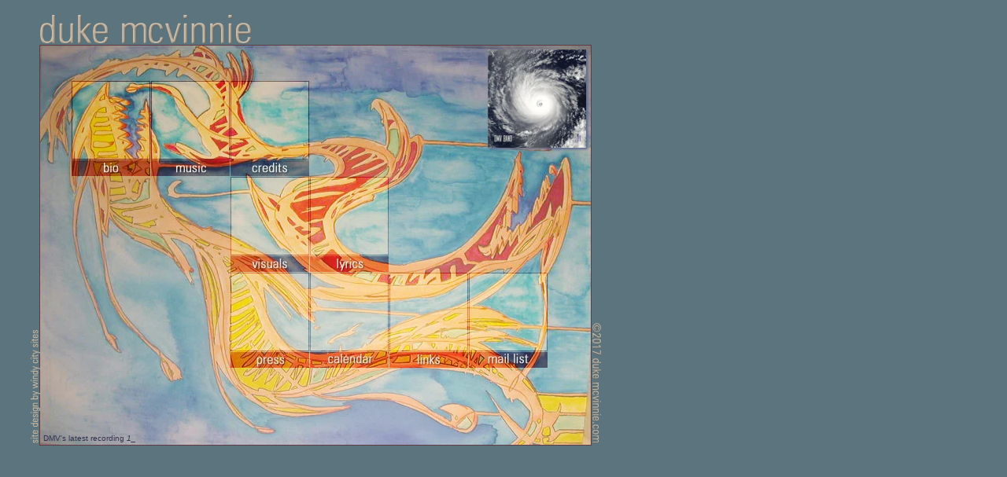

--- FILE ---
content_type: text/html
request_url: https://dukemcvinnie.com/
body_size: 1812
content:
<!DOCTYPE HTML PUBLIC "-//W3C//DTD HTML 4.0 Transitional//EN">

<html>
<head>
	<title>Duke McVinnie Dot Com</title>
	<link href="favicon.ico" rel="SHORTCUT ICON">
	<link rel="STYLESHEET" type="text/css" href="dmv.css">
	<meta name="keywords" content="music producer, duke mcvinnie, sara p smith, musician, shivaree">
	<META NAME="Description" CONTENT="Official website of Duke McVinnie">
	<meta http-equiv="Cache-control" content="no-cache">
	<meta http-equiv="Cache-control" content="no-store">
	<meta http-equiv="Pragma" content="no-cache">
	<meta http-equiv="Expires" content="0">
	<style>
	#mainpic 
	{
		padding: 2 0 0 50;
		
	}
	#mainimg
	{
		border: 1px solid #5F3B42;
	}
	.imgds
	{
	-moz-box-shadow: 2px 2px 3px #5E678E;
	-webkit-box-shadow: 2px 2px 3px #5E678E;
  	box-shadow: 2px 2px 3px #5E678E;
	}
	</style>
	<script language="JavaScript" type="text/JavaScript">
	<!--
	function preloadImages() { //v3.0
	  var d=document; if(d.images){ if(!d.p) d.p=new Array();
	    var i,j=d.p.length,a=preloadImages.arguments; for(i=0; i<a.length; i++)
	    if (a[i].indexOf("#")!=0){ d.p[j]=new Image; d.p[j++].src=a[i];}}
	}
	
	function swapImgRestore() { //v3.0
	  var i,x,a=document.sr; for(i=0;a&&i<a.length&&(x=a[i])&&x.oSrc;i++) x.src=x.oSrc;
	}
	
	function findObj(n, d) { //v3.0
	  var p,i,x;  if(!d) d=document; if((p=n.indexOf("?"))>0&&parent.frames.length) {
	    d=parent.frames[n.substring(p+1)].document; n=n.substring(0,p);}
	  if(!(x=d[n])&&d.all) x=d.all[n]; for (i=0;!x&&i<d.forms.length;i++) x=d.forms[i][n];
	  for(i=0;!x&&d.layers&&i<d.layers.length;i++) x=findObj(n,d.layers[i].document); return x;
	}
	
	function swapImage() { //v3.0
	  var i,j=0,x,a=swapImage.arguments; document.sr=new Array; for(i=0;i<(a.length-2);i+=3)
	   if ((x=findObj(a[i]))!=null){document.sr[j++]=x; if(!x.oSrc) x.oSrc=x.src; x.src=a[i+2];}
	}
	//-->
	</SCRIPT>
</head>

<body bgcolor="#5B747D" leftmargin=0 topmargin=0 marginwidth=0 marginheight=0>

<div style="padding: 15 20 0 50;"><img src="images/duketitle.gif" width="500" height="40" border="0" alt=""></div>
<div id=mainpic><img id="mainimg" src="images/dragonmain700p.jpg" width="700" height="508" border="0" alt="" usemap="#xxxdragonmap"></div>
<div id="button1" style="border: 0px solid; display: block; z:index: 2; position: absolute; top: 103px; left: 91px; width: 100px; height: 121px;"><a href="bio.html" onMouseOver="swapImage('m1','','images/bio_ro.jpg',1); setTimeout('window.status=\'Bio\'',1); return true;" onMouseOut="swapImgRestore(); window.status=''; return true;"><img name=m1 src="images/bio.jpg" width="100" height="121" border="0" alt=""></a></div>
<div id="button2" style="border: 0px solid; display: block; z:index: 2; position: absolute; top: 103px; left: 192px; width: 100px; height: 121px;"><a href="music.html" onMouseOver="swapImage('m2','','images/music_ro.jpg',1); setTimeout('window.status=\'Music\'',1); return true;" onMouseOut="swapImgRestore(); window.status=''; return true;"><img name=m2 src="images/music.jpg" width="100" height="121" border="0" alt=""></a></div>
<div id="button3" style="border: 0px solid; display: block; z:index: 2; position: absolute; top: 103px; left: 293px; width: 100px; height: 121px;"><a href="credits.html" onMouseOver="swapImage('m3','','images/credits_ro.jpg',1); setTimeout('window.status=\'Credits\'',1); return true;" onMouseOut="swapImgRestore(); window.status=''; return true;"><img name=m3 src="images/credits.jpg" width="100" height="121" border="0" alt=""></a></div>
<div id="button4" style="border: 0px solid; display: block; z:index: 2; position: absolute; top: 225px; left: 293px; width: 100px; height: 121px;"><a href="visuals.html" onMouseOver="swapImage('m4','','images/visuals_ro.jpg',1); setTimeout('window.status=\'Visuals\'',1); return true;" onMouseOut="swapImgRestore(); window.status=''; return true;"><img name=m4 src="images/visuals.jpg" width="100" height="121" border="0" alt=""></a></div>
<div id="button5" style="border: 0px solid; display: block; z:index: 2; position: absolute; top: 225px; left: 394px; width: 100px; height: 121px;"><a href="lyrics.html" onMouseOver="swapImage('m5','','images/lyrics_ro.jpg',1); setTimeout('window.status=\'Lyrics\'',1); return true;" onMouseOut="swapImgRestore(); window.status=''; return true;"><img name=m5 src="images/lyrics.jpg" width="100" height="121" border="0" alt=""></a></div>
<div id="button6" style="border: 0px solid; display: block; z:index: 2; position: absolute; top: 347px; left: 293px; width: 100px; height: 121px;"><a href="press.html" onMouseOver="swapImage('m6','','images/press_ro.jpg',1); setTimeout('window.status=\'Press\'',1); return true;" onMouseOut="swapImgRestore(); window.status=''; return true;"><img name=m6 src="images/press.jpg" width="100" height="121" border="0" alt=""></a></div>
<div id="button7" style="border: 0px solid; display: block; z:index: 2; position: absolute; top: 347px; left: 394px; width: 100px; height: 121px;"><a href="calendar.html" onMouseOver="swapImage('m7','','images/calendar_ro.jpg',1); setTimeout('window.status=\'Press\'',1); return true;" onMouseOut="swapImgRestore(); window.status=''; return true;"><img name=m7 src="images/calendar.jpg" width="100" height="121" border="0" alt=""></a></div>
<div id="button8" style="border: 0px solid; display: block; z:index: 2; position: absolute; top: 347px; left: 495px; width: 100px; height: 121px;"><a href="links.html" onMouseOver="swapImage('m8','','images/links_ro.jpg',1); setTimeout('window.status=\'Links\'',1); return true;" onMouseOut="swapImgRestore(); window.status=''; return true;"><img name=m8 src="images/links.jpg" width="100" height="121" border="0" alt=""></a></div>
<div id="button9" style="border: 0px solid; display: block; z:index: 2; position: absolute; top: 347px; left: 596px; width: 100px; height: 121px;"><a href="contact.html" onMouseOver="swapImage('m9','','images/contact_ro.jpg',1); setTimeout('window.status=\'Contact\'',1); return true;" onMouseOut="swapImgRestore(); window.status=''; return true;"><img name=m9 src="images/contact.jpg" width="100" height="121" border="0" alt=""></a></div>

<div style="border: 0px solid; display: block; z:index: 2; position: absolute; top: 411px; left: 753px; width: 100px; height: 121px;"><img src="images/dukecopy.gif" width="20" height="155" border="0" alt=""></div>
<div style="border: 0px solid; display: block; z:index: 2; position: absolute; top: 360px; left: 22px; width: 20px; height: 206px;"><a href="http://www.windycitysites.com" target="_blank"><img src="images/wcslogo.gif" width="29" height="206" border="0" alt=""></a></div>

<div id=marqueediv class=smalltext3 style="display:none;padding-left: 5px; z:index: 2; position: absolute; top: 547px; left: 50px; width: 530px; height: 21px; border: 0px solid red"><marquee behavior="scroll" width="530" loop="" scrollamount="4" scrolldelay="100">Duke's recording <i>Euchre</i> available for download at <a href="http://dukemcvinnie.bandcamp.com" target="_blank">bandcamp.com</a>...  The Duke McVinnie Band will be playing at BSD in Kingston, NY April 25th and May 23rd...and at the Bearsville Theater in Woodstock, NY every Monday in June.<a href="calendar.html">Click here</a> for details.</marquee></div>

<div id=marqueediv><script language=JavaScript1.2 src=js/h_newsbar.js></script></div>

<div style="border: 0px solid; display: none; z:index: 2; position: absolute; top: 63px; left: 490px; width: 100px; height: 121px;"><a href="10.html"><img class=imgds src="images/9_150.jpg" alt="9" width="125" height="125" border="0"></a></div>

<div style="border: 0px solid; display: block; z:index: 2; position: absolute; top: 63px; left: 620px; width: 100px; height: 121px;"><a href="11.html"><img class=imgds src="images/11_150.jpg" alt="10" width="125" height="125" border="0"></a></div>


<map name=dragonmap>
<area alt="Duke Bio" href="bio.html" coords="41,46,141,167" onMouseOver="document.getElementById('button1').style.display='block'; setTimeout('window.status=\'Duke Bio\'',1); return true;" onMouseOut="document.getElementById('button1').style.display='none'; window.status=''; return true;">
<area alt="Duke's CDs" coords="141,45,242,166" href="music.html" onMouseOver="document.getElementById('button2').style.backgroundImage='images/music_ro.jpg'; setTimeout('window.status=\'Duke CDs\'',1); return true;" onMouseOut="document.getElementById('button2').style.display='none'; window.status=''; return true;">
</map>

</body>
</html>


--- FILE ---
content_type: text/css
request_url: https://dukemcvinnie.com/dmv.css
body_size: 879
content:
.footertext
{
	font-family : Arial, Helvetica, sans-serif;
	font-size: 8pt;
	font-weight: normal;
	color: #fcfcfc;
	letter-spacing : 1.2pt;
	padding-top: 10px;
	padding-left: 10px;
}
.outerdiv
{
	width: 600px;
	height: 475px;
	text-align: left;
	padding-bottom: 8px;
	padding-top: 5px;
	padding-right: 5px;
	padding-left: 15px;
	overflow: auto;
}
.outerdiv2
{
	width: 600px;
	height: 475px;
	text-align: left;
	padding-bottom: 8px;
	padding-top: 5px;
	padding-right: 5px;
	padding-left: 15px;
	overflow: auto;
}
.headingtext
	{
	font-family : Century Gothic, Futura Lt BT, Verdana, Arial, Helvetica,  sans-serif;
	font-size : 17px;
	font-weight : 700;
	color: #2F83A5;
	font-style : normal;
	padding-top: 5px;
	padding-bottom: 2px;
	padding-right: 5px;
	letter-spacing : 1.2pt;
}
.pullquote
	{
	font-family : Century Gothic, Futura Lt BT, Verdana, Arial, Helvetica,  sans-serif;
	font-size : 15px;
	font-weight : 700;
	color: #2F83A5;
	font-style : normal;
	padding-left: 0px;
	padding-top: 10px;
	padding-right: 5px;
	padding-bottom: 2px;
	letter-spacing : .5pt;
}
.pullquote2
	{
	font-family : Century Gothic, Futura Lt BT, Verdana, Arial, Helvetica,  sans-serif;
	font-size : 15px;
	font-weight : 700;
	color: #2F83A5;
	font-style : normal;
	padding-left: 10px;
	padding-top: 10px;
	padding-right: 5px;
	padding-bottom: 2px;
	letter-spacing : .5pt;
}
.headingtextr
	{
	font-family : Century Gothic, Futura Lt BT, Verdana, Arial, Helvetica,  sans-serif;
	font-size : 12px;
	font-weight : 600;
	color: #5B747D;
	font-style : normal;
	padding-top: 10px;
	padding-bottom: 0px;
	letter-spacing : 1.1pt;
}
.subheadingtext
	{
	font-family : Century Gothic, Futura Lt BT, Verdana, Arial, Helvetica,  sans-serif;
	font-size : 11px;
	font-weight : 500;
	color: #2F83A5;
	font-style : normal;
}
.subheadingtextbl
	{
	font-family : Century Gothic, Futura Lt BT, Verdana, Arial, Helvetica,  sans-serif;
	font-size : 10pt;
	font-weight : 500;
	color: #303030;
	font-style : normal;
}
.titletext
	{
	font-family : Verdana, Arial, Helvetica, sans-serif;
	font-size : 14px;
	font-weight : 600;
	color: #fcfcfc;
	letter-spacing : 1.5pt;
   padding-top: 3px;
}
.plaintext
	{
	font-family : Verdana, Arial, Helvetica, sans-serif;
	font-size : 12px;
	font-weight : 500;
	font-style: normal;
	color: #2F83A5;
	letter-spacing : .5px;
   padding-bottom: 3px;
}

.paratext
	{
	font-family : Verdana, Arial, Helvetica, sans-serif;
	font-size : 12px;
	font-weight : 500;
	color: #303030;
	letter-spacing : .5px;
	padding-left: 0px;
	padding-top: 5px;
   padding-bottom: 2px;
   padding-right: 5px;
}
.paratextr
	{
	font-family : Verdana, Arial, Helvetica, sans-serif;
	font-size : 12px;
	font-weight : 500;
	color: #5B747D;
	letter-spacing : .5px;
	padding-top: 5px;
   padding-bottom: 2px;
   padding-right: 10px;
}
.poetryheadingtext
	{
	font-family : Century Gothic, Futura Lt BT, Verdana, Arial, Helvetica,  sans-serif;
	font-size : 14px;
	font-weight : 600;
	color: #7D969F;
	font-style : normal;
	padding-top: 10px;
	padding-bottom: 5px;
	letter-spacing : .9px;
}
.poetrytext
	{
	font-family : Verdana, Arial, Helvetica, sans-serif;
	font-size : 12px;
	font-weight : 500;
	color: #303030;
	/*letter-spacing : 1.1pt;*/
	padding-top: 0px;
   padding-bottom: 10px;
   padding-right: 5px;
}
.poetrytextr
	{
	font-family : Verdana, Arial, Helvetica, sans-serif;
	font-size : 12px;
	font-weight : 500;
	color: #7D969F;
	letter-spacing : .5px;
	padding-top: 5px;
   padding-bottom: 2px;
   padding-right: 10px;
}
.tparatext
	{
	font-family :  Verdana, Arial, Helvetica, sans-serif;
	font-size : 12px;
	font-weight : 500;
	color: #303030;
	letter-spacing : .5px;
	padding-top: 0px;
   padding-bottom: 7px;
   padding-right: 10px;
	padding-left: 10px;
}
.tparatext1st
	{
	font-family :  Verdana, Arial, Helvetica, sans-serif;
	font-size : 12px;
	font-weight : 500;
	color: #303030;
	letter-spacing : .5px;
	padding-top: 10px;
   padding-bottom: 7px;
   padding-right: 10px;
	padding-left: 10px;
}
.tparatextgrey
	{
	display: none;
	font-family : Verdana, Arial, Helvetica, sans-serif;
	font-size : 12px;
	font-weight : 500;
	color: #707070;
	letter-spacing : .5px;
	padding-top: 10px;
	padding-bottom: 7px;
	padding-right: 10px;
	padding-left: 10px;
}
.indenttext
	{
	font-family : Verdana, Arial, Helvetica, sans-serif;
	font-size : 13px;
	font-weight : 500;
	color: #303030;
	letter-spacing : .5px;
	padding-top: 0px;
   padding-bottom: 2px;
   margin-left: 40px;
}
.plaintextr
	{
	font-family : Verdana, Arial, Helvetica, sans-serif;
	font-size : 12px;
	font-weight : 500;
	color: #D7B4A8;
	letter-spacing : .5px;

}
.boldtext
	{
		font-family : Verdana, Arial, Helvetica, sans-serif;
		font-size : 11px;
		font-weight : bold;
		color: #fcfcfc;
		padding-bottom: 5px;
	}
.boldtextr
	{
		font-family : Verdana, Arial, Helvetica, sans-serif;
		font-size : 12px;
		font-weight : bold;
		color: #303030;
		padding-top: 5px;
	}
	.italictext
	{
	font-family: Verdana, Arial, Helvetica, sans-serif;
	font-size: 13px;
	font-weight: bold;
	font-style: italic;
	color: #5B747D;
	letter-spacing: 1.1pt;
}
.itemtext
	{
	font-family: Verdana, Arial, Helvetica, sans-serif;
	font-size: 13px;
	font-weight: 500;
	color: #303030;
	letter-spacing: .5px;
	padding-top: 0px;
	padding-bottom: 1px;
	padding-right: 5px;
}
.itemtext2
	{
	font-family: Verdana, Arial, Helvetica, sans-serif;
	font-size: 13px;
	font-weight: 500;
	color: #303030;
	letter-spacing:.5px;
	PADDING-LEFT: 25px;
	padding-top: 0px;
	padding-bottom: 2px;
	padding-right: 5px;
}
.itemtextnum
	{
	font-family : Verdana, Arial, Helvetica, sans-serif;
	font-size : 13px;
	font-weight : 500;
	color: #303030;
	letter-spacing : .5px;
	padding-top: 0px;
   padding-bottom: 0px;
   padding-right: 0px;
}
.albumimg
{
	padding: 25 10 0 25;
}
.albumimg2
{
	padding: 10 10 0 10;
}
.albumimg3
{
	padding: 10 0 0 10;
}
.albumimgnew
{
	padding: 10 10 0 25;
}
.smalltext
	{
	font-family : Verdana, Arial, Helvetica, sans-serif;
	font-size : 9px;
	font-weight : 500;
	color: #5B747D;
	letter-spacing : .9px;
	padding-top: 5px;
	padding-bottom: 2px
}
.smalltext2
	{
	font-family : Verdana, Arial, Helvetica, sans-serif;
	font-size : 10px;
	font-weight : 500;
	color: #2F83A5;
	letter-spacing : 1.1pt;
	padding-top: 5px;
	padding-bottom: 2px
}
.smalltext3
	{
	font-family : Verdana, Arial, Helvetica, sans-serif;
	font-size : 10px;
	font-weight : 500;
	color: #373251;
	letter-spacing : .9px;
	padding-top: 5px;
	padding-bottom: 2px
}
.smalltextr
	{
	font-family : Verdana, Arial, Helvetica, sans-serif;
	font-size : 9px;
	font-weight : 500;
	color: #5D4432;
	letter-spacing : .9px;
	padding-top: 5px;
	padding-bottom: 2px
}
.plainlink
	{
	font-family : Verdana, Arial, Helvetica, sans-serif;
	font-size : 12px;
	font-weight : 500;
	font-style: normal;
	color: #2F83A5;
	letter-spacing : .5px;
   padding-bottom: 3px;
}
.plainlinkr
	{
	font-family : Verdana, Arial, Helvetica, sans-serif;
	font-size : 12px;
	font-weight : 500;
	font-style: normal;
	color: #fcfcfc;
	letter-spacing : .5px;
   padding-bottom: 0px;
}
.boldlink
	{
	font-family:  Verdana, Arial, Helvetica, sans-serif;
	font-size: 11px;
	font-weight: bold;
	color: #D7B4A8;
	letter-spacing: 1.6pt;
	padding-bottom: 10px;

}
.caption
{
	font-family:  Verdana, Arial, Helvetica, sans-serif;
	font-size: 11px;
	font-weight: 400;
	width: 450px;
	padding-top: 3px;
	color: #fcfcfc;
	letter-spacing: .5px;
	text-align: center;
}
.slidetext
{
	width: 300px;
   text-align: center;
	font-family:  Verdana, Arial, Helvetica, sans-serif;
	font-size: 11px;
	font-weight: bold;
	color: #D7B4A8;
	margin-bottom: 5px;
	margin-top: 5px;
}
.slidetextpl
{
	width: 300px;
   text-align: center;
	font-family:  Verdana, Arial, Helvetica, sans-serif;
	font-size: 11px;
	font-weight: bold;
	color: #D7B4A8;
	margin-bottom: 5px;
}
BODY {
		SCROLLBAR-FACE-COLOR: #5B747D; 
		SCROLLBAR-HIGHLIGHT-COLOR: #f1f1f1; 
		SCROLLBAR-SHADOW-COLOR: #3C9AAF; 
		SCROLLBAR-3DLIGHT-COLOR: #333333; 
		SCROLLBAR-ARROW-COLOR: #fcfcfc; 
		SCROLLBAR-TRACK-COLOR: ##845D3E; 
		SCROLLBAR-DARKSHADOW-COLOR: #333333;
	}

A:link{
	text-decoration : none;
	COLOR: #075B7D;
}
A:visited{
	text-decoration : none;
	COLOR: #075B7D;
}
A:hover{
	text-decoration : underline;
	COLOR: #075B7D;
}
A:active{
	text-decoration : none;
	COLOR: #9CC0CD;
}

--- FILE ---
content_type: application/x-javascript
request_url: https://dukemcvinnie.com/js/h_newsbar.js
body_size: 1531
content:
/* USE WORDWRAP AND MAXIMIZE THE WINDOW TO SEE THIS FILE
========================================
 NewsBar v1.3
 License : Freeware (Enjoy it!)
 (c)2003 VASIL DINKOV- PLOVDIV, BULGARIA
========================================
 For IE4+, NS4+, Opera7+ & Konqueror2+
========================================
 Get the NewsBar script at:
 http://www.smartmenus.org/other.php
 and don't wait to get the Great SmartMenus script at:
 http://www.smartmenus.org
 LEAVE THESE NOTES PLEASE - delete the comments if you want */

// To work in Opera:
// Put the script right after the BODY tag, not in the HEAD!!!

// === 1 === FONT, COLORS, EXTRAS...
n_font='verdana,arial,helvetica,sans-serif';
n_fontSize='10px';
n_fontSizeNS4='11px';
n_fontWeight='normal';
n_fontColor='#373251';
n_textDecoration='none';
n_fontColorHover='#075B7D';//		| won't work
n_textDecorationHover='underline';//	| in Netscape4
n_bgColor='transparent';//set [='transparent'] for transparent
n_top=552;//	|
n_left=55;//	| defining
n_width=660;//	| the box
n_height=20;//	|
n_timeOut=3;//seconds
n_pauseOnMouseOver=true;
n_speed=50;//1000 = 1 second
n_leadingSign='_';
n_alternativeHTML='Latest info from the DMV Band...';
// for not supported browsers like Opera<7 - usually
// you may want to put a link to your news page 

// === 2 === THE CONTENT - ['href','text','target']
n_content=[
/*['calendar.html','DMV Band is doing a gig at Quinns in Beacon on Thursday, July 16th.',''],
['calendar.html','Showtime appoximately 9:30 pm.',''],
['calendar.html','Click here for details.',''],*/
['','DMV\'s latest recording <i>11</i> is now available for download.','_blank'],
['http://dukemcvinnie.bandcamp.com/album/11-2','dukemcvinnie.bandcamp.com','_blank']
];

//['calendar.html','The Duke McVinnie Band will be performing at The Falcon in Marlboro, NY on October 19th at 9:30 p.m.',''],
//['calendar.html','Click here for details.','']


// THE SERIOUS SCRIPT - PLEASE DO NOT TOUCH
n_nS4=document.layers?1:0;n_iE=document.all&&!window.innerWidth&&navigator.userAgent.indexOf("MSIE")!=-1?1:0;n_nSkN=document.getElementById&&(navigator.userAgent.indexOf("Opera")==-1||document.body.innerHTML)&&!n_iE?1:0;n_t=0;n_cur=0;n_l=n_content[0][1].length;n_timeOut*=1000;n_fontSize2=n_nS4&&navigator.platform.toLowerCase().indexOf("win")!=-1?n_fontSizeNS4:n_fontSize;document.write('<style>.nnewsbar{font-family:'+n_font+';font-size:'+n_fontSize2+';color:'+n_fontColor+';text-decoration:'+n_textDecoration+';font-weight:'+n_fontWeight+'}.nnewsbar:hover{font-family:'+n_font+';font-size:'+n_fontSize2+';color:'+n_fontColorHover+';text-decoration:'+n_textDecorationHover+'}</style>');n_p=n_pauseOnMouseOver?" onmouseover=clearTimeout(n_TIM) onmouseout=n_TIM=setTimeout('n_new()',"+n_timeOut+")>":">";n_k=n_nS4?"":" style=text-decoration:none;color:"+n_fontColor;function n_new(){if(!(n_iE||n_nSkN||n_nS4))return;var O,mes;O=n_iE?document.all['nnewsb']:n_nS4?document.layers['nnewsb']:document.getElementById('nnewsb');mes=n_content[n_t][0]!=""&&n_cur==n_l?("<a href='"+n_content[n_t][0]+"' target='"+n_content[n_t][2]+"' class=nnewsbar"+n_p+n_content[n_t][1].substring(0,n_cur)+n_leadingSign+"</a>"):("<span class=nnewsbar"+n_k+">"+n_content[n_t][1].substring(0,n_cur)+n_leadingSign+"</span>");if(n_nS4)with(O.document){open();write(mes);close()}else O.innerHTML=mes;if(n_cur++==n_l){n_cur=0;n_TIM=setTimeout("n_new()",n_timeOut);n_t++;if(n_t==n_content.length)n_t=0;n_l=n_content[n_t][1].length}else{setTimeout("n_new()",n_speed)}};document.write('<div id=nnewsb style="position:absolute;top:'+n_top+'px;left:'+n_left+'px;width:'+n_width+'px;height:'+n_height+'px;clip:rect(0,'+n_width+','+n_height+',0);background-color:'+n_bgColor+';layer-background-color:'+n_bgColor+';text-decoration:none;color:'+n_fontColor+'" class=nnewsbar>'+n_alternativeHTML+'</div>');if(!n_nS4)setTimeout("n_new()",1000);else window.onload=n_new;if(n_nS4)onresize=function(){location.reload()}